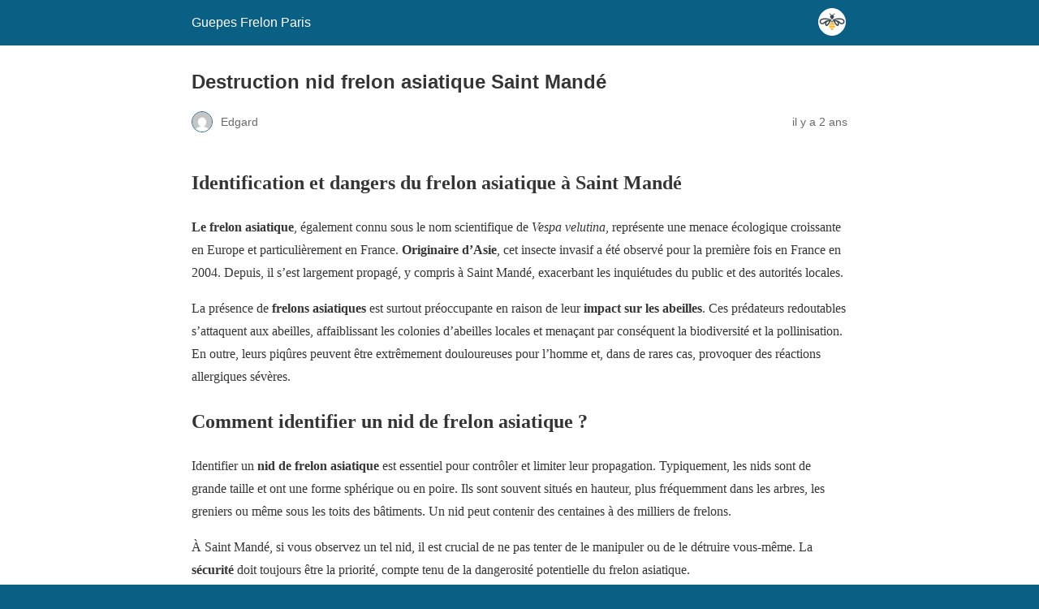

--- FILE ---
content_type: text/html; charset=utf-8
request_url: https://www.guepes-frelon-paris.pro/destruction-nid-frelon-asiatique-saint-mande/?amp=1
body_size: 8227
content:
<!DOCTYPE html>
<html amp lang="fr-FR" data-amp-auto-lightbox-disable transformed="self;v=1" i-amphtml-layout="" i-amphtml-no-boilerplate="">
<head><meta charset="utf-8"><meta name="viewport" content="width=device-width,minimum-scale=1"><link rel="preconnect" href="https://cdn.ampproject.org"><style amp-runtime="" i-amphtml-version="012512221826001">html{overflow-x:hidden!important}html.i-amphtml-fie{height:100%!important;width:100%!important}html:not([amp4ads]),html:not([amp4ads]) body{height:auto!important}html:not([amp4ads]) body{margin:0!important}body{-webkit-text-size-adjust:100%;-moz-text-size-adjust:100%;-ms-text-size-adjust:100%;text-size-adjust:100%}html.i-amphtml-singledoc.i-amphtml-embedded{-ms-touch-action:pan-y pinch-zoom;touch-action:pan-y pinch-zoom}html.i-amphtml-fie>body,html.i-amphtml-singledoc>body{overflow:visible!important}html.i-amphtml-fie:not(.i-amphtml-inabox)>body,html.i-amphtml-singledoc:not(.i-amphtml-inabox)>body{position:relative!important}html.i-amphtml-ios-embed-legacy>body{overflow-x:hidden!important;overflow-y:auto!important;position:absolute!important}html.i-amphtml-ios-embed{overflow-y:auto!important;position:static}#i-amphtml-wrapper{overflow-x:hidden!important;overflow-y:auto!important;position:absolute!important;top:0!important;left:0!important;right:0!important;bottom:0!important;margin:0!important;display:block!important}html.i-amphtml-ios-embed.i-amphtml-ios-overscroll,html.i-amphtml-ios-embed.i-amphtml-ios-overscroll>#i-amphtml-wrapper{-webkit-overflow-scrolling:touch!important}#i-amphtml-wrapper>body{position:relative!important;border-top:1px solid transparent!important}#i-amphtml-wrapper+body{visibility:visible}#i-amphtml-wrapper+body .i-amphtml-lightbox-element,#i-amphtml-wrapper+body[i-amphtml-lightbox]{visibility:hidden}#i-amphtml-wrapper+body[i-amphtml-lightbox] .i-amphtml-lightbox-element{visibility:visible}#i-amphtml-wrapper.i-amphtml-scroll-disabled,.i-amphtml-scroll-disabled{overflow-x:hidden!important;overflow-y:hidden!important}amp-instagram{padding:54px 0px 0px!important;background-color:#fff}amp-iframe iframe{box-sizing:border-box!important}[amp-access][amp-access-hide]{display:none}[subscriptions-dialog],body:not(.i-amphtml-subs-ready) [subscriptions-action],body:not(.i-amphtml-subs-ready) [subscriptions-section]{display:none!important}amp-experiment,amp-live-list>[update]{display:none}amp-list[resizable-children]>.i-amphtml-loading-container.amp-hidden{display:none!important}amp-list [fetch-error],amp-list[load-more] [load-more-button],amp-list[load-more] [load-more-end],amp-list[load-more] [load-more-failed],amp-list[load-more] [load-more-loading]{display:none}amp-list[diffable] div[role=list]{display:block}amp-story-page,amp-story[standalone]{min-height:1px!important;display:block!important;height:100%!important;margin:0!important;padding:0!important;overflow:hidden!important;width:100%!important}amp-story[standalone]{background-color:#000!important;position:relative!important}amp-story-page{background-color:#757575}amp-story .amp-active>div,amp-story .i-amphtml-loader-background{display:none!important}amp-story-page:not(:first-of-type):not([distance]):not([active]){transform:translateY(1000vh)!important}amp-autocomplete{position:relative!important;display:inline-block!important}amp-autocomplete>input,amp-autocomplete>textarea{padding:0.5rem;border:1px solid rgba(0,0,0,.33)}.i-amphtml-autocomplete-results,amp-autocomplete>input,amp-autocomplete>textarea{font-size:1rem;line-height:1.5rem}[amp-fx^=fly-in]{visibility:hidden}amp-script[nodom],amp-script[sandboxed]{position:fixed!important;top:0!important;width:1px!important;height:1px!important;overflow:hidden!important;visibility:hidden}
/*# sourceURL=/css/ampdoc.css*/[hidden]{display:none!important}.i-amphtml-element{display:inline-block}.i-amphtml-blurry-placeholder{transition:opacity 0.3s cubic-bezier(0.0,0.0,0.2,1)!important;pointer-events:none}[layout=nodisplay]:not(.i-amphtml-element){display:none!important}.i-amphtml-layout-fixed,[layout=fixed][width][height]:not(.i-amphtml-layout-fixed){display:inline-block;position:relative}.i-amphtml-layout-responsive,[layout=responsive][width][height]:not(.i-amphtml-layout-responsive),[width][height][heights]:not([layout]):not(.i-amphtml-layout-responsive),[width][height][sizes]:not(img):not([layout]):not(.i-amphtml-layout-responsive){display:block;position:relative}.i-amphtml-layout-intrinsic,[layout=intrinsic][width][height]:not(.i-amphtml-layout-intrinsic){display:inline-block;position:relative;max-width:100%}.i-amphtml-layout-intrinsic .i-amphtml-sizer{max-width:100%}.i-amphtml-intrinsic-sizer{max-width:100%;display:block!important}.i-amphtml-layout-container,.i-amphtml-layout-fixed-height,[layout=container],[layout=fixed-height][height]:not(.i-amphtml-layout-fixed-height){display:block;position:relative}.i-amphtml-layout-fill,.i-amphtml-layout-fill.i-amphtml-notbuilt,[layout=fill]:not(.i-amphtml-layout-fill),body noscript>*{display:block;overflow:hidden!important;position:absolute;top:0;left:0;bottom:0;right:0}body noscript>*{position:absolute!important;width:100%;height:100%;z-index:2}body noscript{display:inline!important}.i-amphtml-layout-flex-item,[layout=flex-item]:not(.i-amphtml-layout-flex-item){display:block;position:relative;-ms-flex:1 1 auto;flex:1 1 auto}.i-amphtml-layout-fluid{position:relative}.i-amphtml-layout-size-defined{overflow:hidden!important}.i-amphtml-layout-awaiting-size{position:absolute!important;top:auto!important;bottom:auto!important}i-amphtml-sizer{display:block!important}@supports (aspect-ratio:1/1){i-amphtml-sizer.i-amphtml-disable-ar{display:none!important}}.i-amphtml-blurry-placeholder,.i-amphtml-fill-content{display:block;height:0;max-height:100%;max-width:100%;min-height:100%;min-width:100%;width:0;margin:auto}.i-amphtml-layout-size-defined .i-amphtml-fill-content{position:absolute;top:0;left:0;bottom:0;right:0}.i-amphtml-replaced-content,.i-amphtml-screen-reader{padding:0!important;border:none!important}.i-amphtml-screen-reader{position:fixed!important;top:0px!important;left:0px!important;width:4px!important;height:4px!important;opacity:0!important;overflow:hidden!important;margin:0!important;display:block!important;visibility:visible!important}.i-amphtml-screen-reader~.i-amphtml-screen-reader{left:8px!important}.i-amphtml-screen-reader~.i-amphtml-screen-reader~.i-amphtml-screen-reader{left:12px!important}.i-amphtml-screen-reader~.i-amphtml-screen-reader~.i-amphtml-screen-reader~.i-amphtml-screen-reader{left:16px!important}.i-amphtml-unresolved{position:relative;overflow:hidden!important}.i-amphtml-select-disabled{-webkit-user-select:none!important;-ms-user-select:none!important;user-select:none!important}.i-amphtml-notbuilt,[layout]:not(.i-amphtml-element),[width][height][heights]:not([layout]):not(.i-amphtml-element),[width][height][sizes]:not(img):not([layout]):not(.i-amphtml-element){position:relative;overflow:hidden!important;color:transparent!important}.i-amphtml-notbuilt:not(.i-amphtml-layout-container)>*,[layout]:not([layout=container]):not(.i-amphtml-element)>*,[width][height][heights]:not([layout]):not(.i-amphtml-element)>*,[width][height][sizes]:not([layout]):not(.i-amphtml-element)>*{display:none}amp-img:not(.i-amphtml-element)[i-amphtml-ssr]>img.i-amphtml-fill-content{display:block}.i-amphtml-notbuilt:not(.i-amphtml-layout-container),[layout]:not([layout=container]):not(.i-amphtml-element),[width][height][heights]:not([layout]):not(.i-amphtml-element),[width][height][sizes]:not(img):not([layout]):not(.i-amphtml-element){color:transparent!important;line-height:0!important}.i-amphtml-ghost{visibility:hidden!important}.i-amphtml-element>[placeholder],[layout]:not(.i-amphtml-element)>[placeholder],[width][height][heights]:not([layout]):not(.i-amphtml-element)>[placeholder],[width][height][sizes]:not([layout]):not(.i-amphtml-element)>[placeholder]{display:block;line-height:normal}.i-amphtml-element>[placeholder].amp-hidden,.i-amphtml-element>[placeholder].hidden{visibility:hidden}.i-amphtml-element:not(.amp-notsupported)>[fallback],.i-amphtml-layout-container>[placeholder].amp-hidden,.i-amphtml-layout-container>[placeholder].hidden{display:none}.i-amphtml-layout-size-defined>[fallback],.i-amphtml-layout-size-defined>[placeholder]{position:absolute!important;top:0!important;left:0!important;right:0!important;bottom:0!important;z-index:1}amp-img[i-amphtml-ssr]:not(.i-amphtml-element)>[placeholder]{z-index:auto}.i-amphtml-notbuilt>[placeholder]{display:block!important}.i-amphtml-hidden-by-media-query{display:none!important}.i-amphtml-element-error{background:red!important;color:#fff!important;position:relative!important}.i-amphtml-element-error:before{content:attr(error-message)}i-amp-scroll-container,i-amphtml-scroll-container{position:absolute;top:0;left:0;right:0;bottom:0;display:block}i-amp-scroll-container.amp-active,i-amphtml-scroll-container.amp-active{overflow:auto;-webkit-overflow-scrolling:touch}.i-amphtml-loading-container{display:block!important;pointer-events:none;z-index:1}.i-amphtml-notbuilt>.i-amphtml-loading-container{display:block!important}.i-amphtml-loading-container.amp-hidden{visibility:hidden}.i-amphtml-element>[overflow]{cursor:pointer;position:relative;z-index:2;visibility:hidden;display:initial;line-height:normal}.i-amphtml-layout-size-defined>[overflow]{position:absolute}.i-amphtml-element>[overflow].amp-visible{visibility:visible}template{display:none!important}.amp-border-box,.amp-border-box *,.amp-border-box :after,.amp-border-box :before{box-sizing:border-box}amp-pixel{display:none!important}amp-analytics,amp-auto-ads,amp-story-auto-ads{position:fixed!important;top:0!important;width:1px!important;height:1px!important;overflow:hidden!important;visibility:hidden}amp-story{visibility:hidden!important}html.i-amphtml-fie>amp-analytics{position:initial!important}[visible-when-invalid]:not(.visible),form [submit-error],form [submit-success],form [submitting]{display:none}amp-accordion{display:block!important}@media (min-width:1px){:where(amp-accordion>section)>:first-child{margin:0;background-color:#efefef;padding-right:20px;border:1px solid #dfdfdf}:where(amp-accordion>section)>:last-child{margin:0}}amp-accordion>section{float:none!important}amp-accordion>section>*{float:none!important;display:block!important;overflow:hidden!important;position:relative!important}amp-accordion,amp-accordion>section{margin:0}amp-accordion:not(.i-amphtml-built)>section>:last-child{display:none!important}amp-accordion:not(.i-amphtml-built)>section[expanded]>:last-child{display:block!important}
/*# sourceURL=/css/ampshared.css*/</style><meta name="amp-to-amp-navigation" content="AMP-Redirect-To; AMP.navigateTo"><meta property="og:locale" content="fr_FR"><meta property="og:type" content="article"><meta property="og:title" content="Destruction nid frelon asiatique Saint Mandé - Guepes Frelon Paris"><meta property="og:description" content="Identification et dangers du frelon asiatique à Saint Mandé Le frelon asiatique, également connu sous le nom scientifique de Vespa velutina, représente une menace écologique croissante en Europe et particulièrement en France. Originaire d’Asie, cet insecte invasif a été observé pour la première fois en France en 2004. Depuis, il s’est largement propagé, y compris…"><meta property="og:url" content="https://www.guepes-frelon-paris.pro/destruction-nid-frelon-asiatique-saint-mande/"><meta property="og:site_name" content="Guepes Frelon Paris"><meta property="article:published_time" content="2023-12-23T23:28:09+00:00"><meta name="author" content="Edgard"><meta name="twitter:card" content="summary_large_image"><meta name="twitter:label1" content="Écrit par"><meta name="twitter:data1" content="Edgard"><meta name="twitter:label2" content="Durée de lecture estimée"><meta name="twitter:data2" content="3 minutes"><meta name="robots" content="index, follow, max-image-preview:large, max-snippet:-1, max-video-preview:-1"><meta name="generator" content="AMP Plugin v2.5.5; mode=reader; theme=legacy"><meta name="generator" content="WordPress 6.9"><script async="" src="https://cdn.ampproject.org/v0.mjs" type="module" crossorigin="anonymous"></script><script async nomodule src="https://cdn.ampproject.org/v0.js" crossorigin="anonymous"></script><style amp-custom="">#amp-mobile-version-switcher{left:0;position:absolute;width:100%;z-index:100}#amp-mobile-version-switcher>a{background-color:#444;border:0;color:#eaeaea;display:block;font-family:-apple-system,BlinkMacSystemFont,Segoe UI,Roboto,Oxygen-Sans,Ubuntu,Cantarell,Helvetica Neue,sans-serif;font-size:16px;font-weight:600;padding:15px 0;text-align:center;-webkit-text-decoration:none;text-decoration:none}#amp-mobile-version-switcher>a:active,#amp-mobile-version-switcher>a:focus,#amp-mobile-version-switcher>a:hover{-webkit-text-decoration:underline;text-decoration:underline}:root{--wp-block-synced-color:#7a00df;--wp-block-synced-color--rgb:122,0,223;--wp-bound-block-color:var(--wp-block-synced-color);--wp-editor-canvas-background:#ddd;--wp-admin-theme-color:#007cba;--wp-admin-theme-color--rgb:0,124,186;--wp-admin-theme-color-darker-10:#006ba1;--wp-admin-theme-color-darker-10--rgb:0,107,160.5;--wp-admin-theme-color-darker-20:#005a87;--wp-admin-theme-color-darker-20--rgb:0,90,135;--wp-admin-border-width-focus:2px}@media (min-resolution:192dpi){:root{--wp-admin-border-width-focus:1.5px}}:root{--wp--preset--font-size--normal:16px;--wp--preset--font-size--huge:42px}html :where(.has-border-color){border-style:solid}html :where([data-amp-original-style*=border-top-color]){border-top-style:solid}html :where([data-amp-original-style*=border-right-color]){border-right-style:solid}html :where([data-amp-original-style*=border-bottom-color]){border-bottom-style:solid}html :where([data-amp-original-style*=border-left-color]){border-left-style:solid}html :where([data-amp-original-style*=border-width]){border-style:solid}html :where([data-amp-original-style*=border-top-width]){border-top-style:solid}html :where([data-amp-original-style*=border-right-width]){border-right-style:solid}html :where([data-amp-original-style*=border-bottom-width]){border-bottom-style:solid}html :where([data-amp-original-style*=border-left-width]){border-left-style:solid}html :where(amp-img[class*=wp-image-]),html :where(amp-anim[class*=wp-image-]){height:auto;max-width:100%}:where(figure){margin:0 0 1em}html :where(.is-position-sticky){--wp-admin--admin-bar--position-offset:var(--wp-admin--admin-bar--height,0px)}@media screen and (max-width:600px){html :where(.is-position-sticky){--wp-admin--admin-bar--position-offset:0px}}amp-img.amp-wp-enforced-sizes{object-fit:contain}amp-img img,amp-img noscript{image-rendering:inherit;object-fit:inherit;object-position:inherit}.amp-wp-enforced-sizes{max-width:100%;margin:0 auto}html{background:#0a5f85}body{background:#fff;color:#353535;font-family:Georgia,"Times New Roman",Times,Serif;font-weight:300;line-height:1.75}p,ul{margin:0 0 1em;padding:0}a,a:visited{color:#0a5f85}a:hover,a:active,a:focus{color:#353535}.amp-wp-meta,.amp-wp-header div,.amp-wp-title,.amp-wp-tax-category,.amp-wp-footer p,.back-to-top{font-family:-apple-system,BlinkMacSystemFont,"Segoe UI","Roboto","Oxygen-Sans","Ubuntu","Cantarell","Helvetica Neue",sans-serif}.amp-wp-header{background-color:#0a5f85}.amp-wp-header div{color:#fff;font-size:1em;font-weight:400;margin:0 auto;max-width:calc(840px - 32px);padding:.875em 16px;position:relative}.amp-wp-header a{color:#fff;text-decoration:none}.amp-wp-header .amp-wp-site-icon{background-color:#fff;border:1px solid #fff;border-radius:50%;position:absolute;right:18px;top:10px}.amp-wp-article{color:#353535;font-weight:400;margin:1.5em auto;max-width:840px;overflow-wrap:break-word;word-wrap:break-word}.amp-wp-article-header{align-items:center;align-content:stretch;display:flex;flex-wrap:wrap;justify-content:space-between;margin:1.5em 16px 0}.amp-wp-title{color:#353535;display:block;flex:1 0 100%;font-weight:900;margin:0 0 .625em;width:100%}.amp-wp-meta{color:#696969;display:inline-block;flex:2 1 50%;font-size:.875em;line-height:1.5em;margin:0 0 1.5em;padding:0}.amp-wp-article-header .amp-wp-meta:last-of-type{text-align:right}.amp-wp-article-header .amp-wp-meta:first-of-type{text-align:left}.amp-wp-byline amp-img,.amp-wp-byline .amp-wp-author{display:inline-block;vertical-align:middle}.amp-wp-byline amp-img{border:1px solid #0a5f85;border-radius:50%;position:relative;margin-right:6px}.amp-wp-posted-on{text-align:right}.amp-wp-article-content{margin:0 16px}.amp-wp-article-content ul{margin-left:1em}.amp-wp-article-content amp-img{margin:0 auto}.amp-wp-article-footer .amp-wp-meta{display:block}.amp-wp-tax-category{color:#696969;font-size:.875em;line-height:1.5em;margin:1.5em 16px}.amp-wp-footer{border-top:1px solid #c2c2c2;margin:calc(1.5em - 1px) 0 0}.amp-wp-footer div{margin:0 auto;max-width:calc(840px - 32px);padding:1.25em 16px 1.25em;position:relative}.amp-wp-footer h2{font-size:1em;line-height:1.375em;margin:0 0 .5em}.amp-wp-footer p{color:#696969;font-size:.8em;line-height:1.5em;margin:0 85px 0 0}.amp-wp-footer a{text-decoration:none}.back-to-top{bottom:1.275em;font-size:.8em;font-weight:600;line-height:2em;position:absolute;right:16px}.u91f4406357be2dad84009460412308bd{padding:0px;margin:0;width:100%;display:block;font-weight:bold;background-color:#eaeaea;text-decoration:none}.u91f4406357be2dad84009460412308bd:not(#_#_#_#_#_#_#_){padding-top:1em;padding-bottom:1em;border:0;border-left:4px solid #34495e}.u91f4406357be2dad84009460412308bd:active,.u91f4406357be2dad84009460412308bd:hover{opacity:1;transition:opacity 250ms;webkit-transition:opacity 250ms;text-decoration:none}.u91f4406357be2dad84009460412308bd{transition:background-color 250ms;transition:opacity 250ms;webkit-transition:background-color 250ms;webkit-transition:opacity 250ms;opacity:1}.u91f4406357be2dad84009460412308bd .ctaText{font-weight:bold;color:#464646;text-decoration:none;font-size:16px}.u91f4406357be2dad84009460412308bd .postTitle{color:#000;font-size:16px}.u91f4406357be2dad84009460412308bd .postTitle:not(#_#_#_#_#_#_#_){text-decoration:underline}.u91f4406357be2dad84009460412308bd:hover .postTitle:not(#_#_#_#_#_#_#_){text-decoration:underline}.amp-wp-a48e09f:not(#_#_#_#_#_){clear:both;margin-top:0em;margin-bottom:1em}.amp-wp-6212941:not(#_#_#_#_#_){padding-left:1em;padding-right:1em}

/*# sourceURL=amp-custom.css */</style><link rel="canonical" href="https://www.guepes-frelon-paris.pro/destruction-nid-frelon-asiatique-saint-mande/"><script type="application/ld+json" class="yoast-schema-graph">{"@context":"https://schema.org","@graph":[{"@type":"Article","@id":"https://www.guepes-frelon-paris.pro/destruction-nid-frelon-asiatique-saint-mande/#article","isPartOf":{"@id":"https://www.guepes-frelon-paris.pro/destruction-nid-frelon-asiatique-saint-mande/"},"author":{"name":"Edgard","@id":"https://www.guepes-frelon-paris.pro/#/schema/person/8df9aa733b40445dafd69d2ebda713d8"},"headline":"Destruction nid frelon asiatique Saint Mandé","datePublished":"2023-12-23T23:28:09+00:00","mainEntityOfPage":{"@id":"https://www.guepes-frelon-paris.pro/destruction-nid-frelon-asiatique-saint-mande/"},"wordCount":672,"publisher":{"@id":"https://www.guepes-frelon-paris.pro/#organization"},"articleSection":["frelons"],"inLanguage":"fr-FR"},{"@type":"WebPage","@id":"https://www.guepes-frelon-paris.pro/destruction-nid-frelon-asiatique-saint-mande/","url":"https://www.guepes-frelon-paris.pro/destruction-nid-frelon-asiatique-saint-mande/","name":"Destruction nid frelon asiatique Saint Mandé - Guepes Frelon Paris","isPartOf":{"@id":"https://www.guepes-frelon-paris.pro/#website"},"datePublished":"2023-12-23T23:28:09+00:00","breadcrumb":{"@id":"https://www.guepes-frelon-paris.pro/destruction-nid-frelon-asiatique-saint-mande/#breadcrumb"},"inLanguage":"fr-FR","potentialAction":[{"@type":"ReadAction","target":["https://www.guepes-frelon-paris.pro/destruction-nid-frelon-asiatique-saint-mande/"]}]},{"@type":"BreadcrumbList","@id":"https://www.guepes-frelon-paris.pro/destruction-nid-frelon-asiatique-saint-mande/#breadcrumb","itemListElement":[{"@type":"ListItem","position":1,"name":"Home","item":"https://www.guepes-frelon-paris.pro/"},{"@type":"ListItem","position":2,"name":"Destruction nid frelon asiatique Saint Mandé"}]},{"@type":"WebSite","@id":"https://www.guepes-frelon-paris.pro/#website","url":"https://www.guepes-frelon-paris.pro/","name":"Guepes Frelon Paris","description":"","publisher":{"@id":"https://www.guepes-frelon-paris.pro/#organization"},"potentialAction":[{"@type":"SearchAction","target":{"@type":"EntryPoint","urlTemplate":"https://www.guepes-frelon-paris.pro/?s={search_term_string}"},"query-input":{"@type":"PropertyValueSpecification","valueRequired":true,"valueName":"search_term_string"}}],"inLanguage":"fr-FR"},{"@type":"Organization","@id":"https://www.guepes-frelon-paris.pro/#organization","name":"Guepes Frelon Paris","url":"https://www.guepes-frelon-paris.pro/","logo":{"@type":"ImageObject","inLanguage":"fr-FR","@id":"https://www.guepes-frelon-paris.pro/#/schema/logo/image/","url":"https://www.guepes-frelon-paris.pro/wp-content/uploads/2024/06/cropped-cropped-guepes-frelon-paris-logo.png","contentUrl":"https://www.guepes-frelon-paris.pro/wp-content/uploads/2024/06/cropped-cropped-guepes-frelon-paris-logo.png","width":1440,"height":557,"caption":"Guepes Frelon Paris"},"image":{"@id":"https://www.guepes-frelon-paris.pro/#/schema/logo/image/"}},{"@type":"Person","@id":"https://www.guepes-frelon-paris.pro/#/schema/person/8df9aa733b40445dafd69d2ebda713d8","name":"Edgard","image":{"@type":"ImageObject","inLanguage":"fr-FR","@id":"https://www.guepes-frelon-paris.pro/#/schema/person/image/","url":"https://secure.gravatar.com/avatar/539309250ab51ebcbc859594c1dfa7158ffdd9d15144ff869f929575b18b28be?s=96\u0026d=mm\u0026r=g","contentUrl":"https://secure.gravatar.com/avatar/539309250ab51ebcbc859594c1dfa7158ffdd9d15144ff869f929575b18b28be?s=96\u0026d=mm\u0026r=g","caption":"Edgard"},"sameAs":["https://www.guepes-frelon-paris.pro"],"url":"https://www.guepes-frelon-paris.pro/author/edgard/"}]}</script><title>Destruction nid frelon asiatique Saint Mandé - Guepes Frelon Paris</title></head>

<body class="">

<header id="top" class="amp-wp-header">
	<div>
		<a href="https://www.guepes-frelon-paris.pro/?amp=1">
										<amp-img src="https://www.guepes-frelon-paris.pro/wp-content/uploads/2024/06/cropped-guepes-frelon-paris-favicon-32x32.png" width="32" height="32" class="amp-wp-site-icon amp-wp-enforced-sizes i-amphtml-layout-intrinsic i-amphtml-layout-size-defined" data-hero-candidate="" alt="Site icon" layout="intrinsic" data-hero i-amphtml-ssr i-amphtml-layout="intrinsic"><i-amphtml-sizer slot="i-amphtml-svc" class="i-amphtml-sizer"><img alt="" aria-hidden="true" class="i-amphtml-intrinsic-sizer" role="presentation" src="[data-uri]"></i-amphtml-sizer><img class="i-amphtml-fill-content i-amphtml-replaced-content" decoding="async" alt="Site icon" src="https://www.guepes-frelon-paris.pro/wp-content/uploads/2024/06/cropped-guepes-frelon-paris-favicon-32x32.png"></amp-img>
						<span class="amp-site-title">
				Guepes Frelon Paris			</span>
		</a>
	</div>
</header>

<article class="amp-wp-article">
	<header class="amp-wp-article-header">
		<h1 class="amp-wp-title">Destruction nid frelon asiatique Saint Mandé</h1>
			<div class="amp-wp-meta amp-wp-byline">
					<amp-img src="https://secure.gravatar.com/avatar/539309250ab51ebcbc859594c1dfa7158ffdd9d15144ff869f929575b18b28be?s=72&amp;d=mm&amp;r=g" srcset="
					https://secure.gravatar.com/avatar/539309250ab51ebcbc859594c1dfa7158ffdd9d15144ff869f929575b18b28be?s=24&amp;d=mm&amp;r=g 1x,
					https://secure.gravatar.com/avatar/539309250ab51ebcbc859594c1dfa7158ffdd9d15144ff869f929575b18b28be?s=48&amp;d=mm&amp;r=g 2x,
					https://secure.gravatar.com/avatar/539309250ab51ebcbc859594c1dfa7158ffdd9d15144ff869f929575b18b28be?s=72&amp;d=mm&amp;r=g 3x
				" alt="Edgard" width="24" height="24" layout="fixed" class="i-amphtml-layout-fixed i-amphtml-layout-size-defined" style="width:24px;height:24px" i-amphtml-layout="fixed"></amp-img>
				<span class="amp-wp-author author vcard">Edgard</span>
	</div>
<div class="amp-wp-meta amp-wp-posted-on">
	<time datetime="2023-12-23T23:28:09+00:00">
		il y a 2 ans	</time>
</div>
	</header>

	
	<div class="amp-wp-article-content">
		<h2>Identification et dangers du frelon asiatique à Saint Mandé</h2>
<p><strong>Le frelon asiatique</strong>, également connu sous le nom scientifique de <em>Vespa velutina</em>, représente une menace écologique croissante en Europe et particulièrement en France. <strong>Originaire d’Asie</strong>, cet insecte invasif a été observé pour la première fois en France en 2004. Depuis, il s’est largement propagé, y compris à Saint Mandé, exacerbant les inquiétudes du public et des autorités locales.</p>
<p>La présence de <strong>frelons asiatiques</strong> est surtout préoccupante en raison de leur <strong>impact sur les abeilles</strong>. Ces prédateurs redoutables s’attaquent aux abeilles, affaiblissant les colonies d’abeilles locales et menaçant par conséquent la biodiversité et la pollinisation. En outre, leurs piqûres peuvent être extrêmement douloureuses pour l’homme et, dans de rares cas, provoquer des réactions allergiques sévères.</p>
<h2>Comment identifier un nid de frelon asiatique ?</h2>
<p>Identifier un <strong>nid de frelon asiatique</strong> est essentiel pour contrôler et limiter leur propagation. Typiquement, les nids sont de grande taille et ont une forme sphérique ou en poire. Ils sont souvent situés en hauteur, plus fréquemment dans les arbres, les greniers ou même sous les toits des bâtiments. Un nid peut contenir des centaines à des milliers de frelons.</p>
<p>À Saint Mandé, si vous observez un tel nid, il est crucial de ne pas tenter de le manipuler ou de le détruire vous-même. La <strong>sécurité</strong> doit toujours être la priorité, compte tenu de la dangerosité potentielle du frelon asiatique.</p>
<h2>Stratégies pour l’éradication du frelon asiatique</h2>
<p>Pour <strong>éradiquer le frelon asiatique</strong>, diverses méthodes peuvent être employées. Toutefois, l’utilisation de professionnels est fortement recommandée pour assurer une élimination sûre et efficace. Voici quelques techniques couramment utilisées :</p>
<ul>
<li><strong>Piégeage</strong> : Des pièges spécifiques peuvent être installés au printemps pour capturer les fondatrices avant qu’elles ne commencent à construire un nid.</li>
<li><strong>Appâts empoisonnés</strong> : Cette méthode utilise des appâts toxiques qui tuent les frelons mais doivent être manipulés avec précaution pour éviter les impacts sur d’autres espèces.</li>
<li><strong>Destruction mécanique du nid</strong> : Elle doit être réalisée par des experts équipés de combinaisons protectrices spéciales.</li>
</ul>
<div data-amp-original-style="clear:both; margin-top:0em; margin-bottom:1em;" class="amp-wp-a48e09f"><a href="https://www.guepes-frelon-paris.pro/destruction-nid-frelon-asiatique-le-pre-st-gervais/?amp=1" target="_blank" rel="dofollow" class="u91f4406357be2dad84009460412308bd"><div data-amp-original-style="padding-left:1em; padding-right:1em;" class="amp-wp-6212941"><span class="ctaText">Lire</span>  <span class="postTitle">Destruction nid frelon asiatique Le Pré St Gervais</span></div></a></div><h2>Pourquoi faire appel à une entreprise spécialisée à Saint Mandé ?</h2>
<p>Lors de la <strong>découverte d’un nid de frelon asiatique</strong> à Saint Mandé, contacter une <strong>entreprise de destruction de frelon asiatique</strong> est la démarche la plus sûre et la plus efficace. Faire appel à des spécialistes assure que toutes les normes de sécurité sont respectées et que la méthode d’éradication choisie est adaptée à la situation spécifique.</p>
<p>Les professionnels disposent de l’équipement nécessaire pour réaliser une <strong>intervention en toute sécurité</strong>, minimisant les risques pour eux-mêmes et pour les résidents. De plus, leur expérience dans le domaine leur permet de garantir que le nid est complètement éradiqué, évitant ainsi tout risque de réinfestation.</p>
<h2>Comment choisir le bon prestataire à Saint Mandé ?</h2>
<p>Pour choisir une <strong>entreprise spécialisée dans la destruction de nids de frelons asiatiques</strong> à Saint Mandé, considérez les critères suivants :</p>
<ul>
<li><strong>La certification et les licences</strong> : Assurez-vous que l’entreprise est certifiée pour utiliser des biocides ou autres substances chimiques.</li>
<li><strong>L’expérience et les références</strong> : Une entreprise expérimentée avec de bonnes références est préférable.</li>
<li><strong>Les méthodes utilisées</strong> : Informez-vous sur les techniques employées pour s’assurer qu’elles sont à la fois efficaces et respectueuses de l’environnement et des autres animaux.</li>
</ul>
<p>En résumé, la présence de <strong>frelons asiatiques à Saint Mandé</strong> nécessite une attention prompte et des actions déterminées pour <strong>préserver la sécurité publique et la santé des écosystèmes locaux</strong>. Une intervention professionnelle est non seulement recommandée mais souvent indispensable pour résoudre ce problème de manière sûre et efficace.</p>
	</div>

	<footer class="amp-wp-article-footer">
			<div class="amp-wp-meta amp-wp-tax-category">
		Catégories : <a href="https://www.guepes-frelon-paris.pro/category/frelons/?amp=1" rel="category tag">frelons</a>	</div>

	</footer>
</article>

<footer class="amp-wp-footer">
	<div>
		<h2>Guepes Frelon Paris</h2>
		<a href="#top" class="back-to-top">Retour en haut de page</a>
	</div>
</footer>


		<div id="amp-mobile-version-switcher">
			<a rel="nofollow" href="https://www.guepes-frelon-paris.pro/destruction-nid-frelon-asiatique-saint-mande/?noamp=mobile">
				Quitter la version mobile			</a>
		</div>

				

</body></html>
